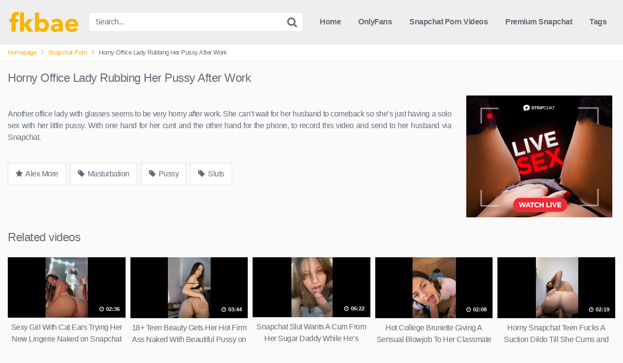

--- FILE ---
content_type: text/html; charset=UTF-8
request_url: https://fkbae.net/1087/horny-office-lady-rubbing-her-pussy-after-work/
body_size: 13478
content:
<!DOCTYPE html>


<html lang="en-US">
<head>
<meta charset="UTF-8">
<meta content='width=device-width, initial-scale=1.0, maximum-scale=1.0, user-scalable=0' name='viewport' />
<link rel="profile" href="https://gmpg.org/xfn/11">
<link rel="icon" href="https://fkbae.net/wp-content/uploads/2021/08/fkbae-favicon.png">

<!-- Meta social networks -->

<!-- Meta Facebook -->
<meta property="fb:app_id" content="966242223397117" />
<meta property="og:url" content="https://fkbae.net/1087/horny-office-lady-rubbing-her-pussy-after-work/" />
<meta property="og:type" content="article" />
<meta property="og:title" content="Horny Office Lady Rubbing Her Pussy After Work" />
<meta property="og:description" content="Another office lady with glasses seems to be very horny after work. She can’t wait for her husband to comeback so she’s just having a solo sex with her little pussy. With one hand for her cunt and the other hand for the phone, to record this video and send to her husband via Snapchat." />
<meta property="og:image" content="https://fkbae.net/wp-content/uploads/2021/10/vlcsnap-2019-06-12-12h40m44s292.jpg" />
<meta property="og:image:width" content="200" />
<meta property="og:image:height" content="200" />

<!-- Meta Twitter -->
<meta name="twitter:card" content="summary">
<!--<meta name="twitter:site" content="@site_username">-->
<meta name="twitter:title" content="Horny Office Lady Rubbing Her Pussy After Work">
<meta name="twitter:description" content="Another office lady with glasses seems to be very horny after work. She can’t wait for her husband to comeback so she’s just having a solo sex with her little pussy. With one hand for her cunt and the other hand for the phone, to record this video and send to her husband via Snapchat.">
<!--<meta name="twitter:creator" content="@creator_username">-->
<meta name="twitter:image" content="https://fkbae.net/wp-content/uploads/2021/10/vlcsnap-2019-06-12-12h40m44s292.jpg">
<!--<meta name="twitter:domain" content="YourDomain.com">-->

<!-- Temp style -->


<style>
	.post-thumbnail {
		aspect-ratio: 16/9;
	}

	.post-thumbnail video,
	.post-thumbnail img {
		object-fit: cover;
	}


		.site-title a {
		font-family: Open Sans;
		font-size: 36px;
	}
	.site-branding .logo img {
		max-width: 150px;
		max-height: 50px;
		margin-top: 0px;
		margin-left: 0px;
	}
	a,
	.site-title a i,
	.thumb-block:hover .rating-bar i,
	.categories-list .thumb-block:hover .entry-header .cat-title:before,
	.required,
	.top-bar i:hover,
	#site-navigation > ul > li:hover > a,
	#site-navigation > ul > li:focus > a,
	#site-navigation > ul > li.current_page_item > a,
	#site-navigation > ul > li.current-menu-item > a,
	#site-navigation ul ul li a:hover,
	#filters .filters-select:after,
	.morelink i,
	.site-branding .header-search input#searchsubmit:hover,
	#filters .filters-select,
	#filters .filters-options span:hover a,
	a.tag-cloud-link:hover,
	.template-actors li a:hover,
	.video-tags a.label:hover,
	a.tag-cloud-link:focus,
	.template-actors li a:focus,
	.video-tags a.label:focus,
	.main-navigation li.my-area i,
	.thumb-block:hover .photos-count i
	.more-videos {
		color: #f8b500;
	}
	button,
	.button,
	input[type="button"],
	input[type="reset"],
	/*input[type="submit"],*/
	.label
	body #filters .label.secondary.active,
	.label.secondary:hover,
	.widget_categories ul li a:hover,
	.comment-reply-link,
	span.post-like a.disabled:hover,
	.sharing-buttons i:hover {
		border-color: #f8b500!important;
		background-color: #f8b500!important;
	}
	.rating-bar-meter,
	.vjs-play-progress,
	.bx-wrapper .bx-controls-direction a {
		background-color: #f8b500!important;
	}
	#video-tabs button.tab-link.active,
	.title-block,
	.widget-title,
	.page-title,
	.page .entry-title,
	.comments-title,
	.comment-reply-title,
	.morelink:hover,
	input[type="text"]:focus,
	input[type="email"]:focus,
	input[type="url"]:focus,
	input[type="password"]:focus,
	input[type="search"]:focus,
	input[type="number"]:focus,
	input[type="tel"]:focus,
	input[type="range"]:focus,
	input[type="date"]:focus,
	input[type="month"]:focus,
	input[type="week"]:focus,
	input[type="time"]:focus,
	input[type="datetime"]:focus,
	input[type="datetime-local"]:focus,
	input[type="color"]:focus,
	textarea:focus,
	.thumb-block:hover .post-thumbnail img,
	.no-thumb:hover,
	a.tag-cloud-link:hover,
	.template-actors li a:hover,
	.video-tags a.label:hover {
		border-color: #f8b500!important;
	}

	.logo-watermark-img {
		max-width: px;
	}

	
	.thumb-block .inner-border::after {
		-webkit-box-shadow: inset 0px 0px 0px 0px #f8b500;
		-moz-box-shadow: inset 0px 0px 0px 0px #f8b500;
		box-shadow: inset 0px 0px 0px 0px #f8b500;
	}
	.thumb-block .inner-border:hover::after {
		-webkit-box-shadow: inset 0px 0px 0px 3px #f8b500;
		-moz-box-shadow: inset 0px 0px 0px 3px #f8b500;
		box-shadow: inset 0px 0px 0px 3px #f8b500;
	}

	/* Small desktops ----------- */
	@media only screen  and (min-width : 64.001em) and (max-width : 84em) {
		#main .thumb-block {
			width: 20%!important;
		}
	}

	/* Desktops and laptops ----------- */
	@media only screen  and (min-width : 84.001em) {
		#main .thumb-block {
			width: 20%!important;
		}
	}

</style>

<!-- Google Analytics -->
<!-- Google tag (gtag.js) -->
<script async src="https://www.googletagmanager.com/gtag/js?id=G-665NYKEXR4" type="2a85ea4e8c8d80b8822badae-text/javascript"></script>
<script type="2a85ea4e8c8d80b8822badae-text/javascript">
  window.dataLayer = window.dataLayer || [];
  function gtag(){dataLayer.push(arguments);}
  gtag('js', new Date());

  gtag('config', 'G-665NYKEXR4');
</script>
<!-- Meta Verification -->
<meta http-equiv="Content-Security-Policy" content="upgrade-insecure-requests" />
<meta name="google-site-verification" content="5MOzods1X8k-15S7R272Ake_OGclQjEJbeGtLGojeCw" />
<meta name='robots' content='index, follow, max-image-preview:large, max-snippet:-1, max-video-preview:-1' />

	<!-- This site is optimized with the Yoast SEO plugin v26.6 - https://yoast.com/wordpress/plugins/seo/ -->
	<title>Horny Office Lady Rubbing Her Pussy After Work &#8211; FKBAE</title>
	<meta name="description" content="Watch Free Leaked Video Horny Office Lady Rubbing Her Pussy After Work On FKBAE.net" />
	<link rel="canonical" href="https://fkbae.net/1087/horny-office-lady-rubbing-her-pussy-after-work/" />
	<meta property="og:locale" content="en_US" />
	<meta property="og:type" content="article" />
	<meta property="og:title" content="Horny Office Lady Rubbing Her Pussy After Work &#8211; FKBAE" />
	<meta property="og:description" content="Watch Free Leaked Video Horny Office Lady Rubbing Her Pussy After Work On FKBAE.net" />
	<meta property="og:url" content="https://fkbae.net/1087/horny-office-lady-rubbing-her-pussy-after-work/" />
	<meta property="og:site_name" content="FKBAE" />
	<meta property="article:published_time" content="2021-10-05T15:53:16+00:00" />
	<meta property="article:modified_time" content="2023-03-21T15:36:07+00:00" />
	<meta property="og:image" content="https://fkbae.net/wp-content/uploads/2021/10/vlcsnap-2019-06-12-12h40m44s292.jpg" />
	<meta property="og:image:width" content="700" />
	<meta property="og:image:height" content="355" />
	<meta property="og:image:type" content="image/jpeg" />
	<meta name="author" content="admin" />
	<meta name="twitter:card" content="summary_large_image" />
	<script type="application/ld+json" class="yoast-schema-graph">{"@context":"https://schema.org","@graph":[{"@type":"WebPage","@id":"https://fkbae.net/1087/horny-office-lady-rubbing-her-pussy-after-work/","url":"https://fkbae.net/1087/horny-office-lady-rubbing-her-pussy-after-work/","name":"Horny Office Lady Rubbing Her Pussy After Work &#8211; FKBAE","isPartOf":{"@id":"https://fkbae.net/#website"},"primaryImageOfPage":{"@id":"https://fkbae.net/1087/horny-office-lady-rubbing-her-pussy-after-work/#primaryimage"},"image":{"@id":"https://fkbae.net/1087/horny-office-lady-rubbing-her-pussy-after-work/#primaryimage"},"thumbnailUrl":"https://fkbae.net/wp-content/uploads/2021/10/vlcsnap-2019-06-12-12h40m44s292.jpg","datePublished":"2021-10-05T15:53:16+00:00","dateModified":"2023-03-21T15:36:07+00:00","author":{"@id":"https://fkbae.net/#/schema/person/b7a18bb42aa5b21742b3e481a8892e57"},"description":"Watch Free Leaked Video Horny Office Lady Rubbing Her Pussy After Work On FKBAE.net","breadcrumb":{"@id":"https://fkbae.net/1087/horny-office-lady-rubbing-her-pussy-after-work/#breadcrumb"},"inLanguage":"en-US","potentialAction":[{"@type":"ReadAction","target":["https://fkbae.net/1087/horny-office-lady-rubbing-her-pussy-after-work/"]}]},{"@type":"ImageObject","inLanguage":"en-US","@id":"https://fkbae.net/1087/horny-office-lady-rubbing-her-pussy-after-work/#primaryimage","url":"https://fkbae.net/wp-content/uploads/2021/10/vlcsnap-2019-06-12-12h40m44s292.jpg","contentUrl":"https://fkbae.net/wp-content/uploads/2021/10/vlcsnap-2019-06-12-12h40m44s292.jpg","width":700,"height":355},{"@type":"BreadcrumbList","@id":"https://fkbae.net/1087/horny-office-lady-rubbing-her-pussy-after-work/#breadcrumb","itemListElement":[{"@type":"ListItem","position":1,"name":"Home","item":"https://fkbae.net/"},{"@type":"ListItem","position":2,"name":"Horny Office Lady Rubbing Her Pussy After Work"}]},{"@type":"WebSite","@id":"https://fkbae.net/#website","url":"https://fkbae.net/","name":"FKBAE","description":"Snapchat Porn Videos","potentialAction":[{"@type":"SearchAction","target":{"@type":"EntryPoint","urlTemplate":"https://fkbae.net/?s={search_term_string}"},"query-input":{"@type":"PropertyValueSpecification","valueRequired":true,"valueName":"search_term_string"}}],"inLanguage":"en-US"},{"@type":"Person","@id":"https://fkbae.net/#/schema/person/b7a18bb42aa5b21742b3e481a8892e57","name":"admin","image":{"@type":"ImageObject","inLanguage":"en-US","@id":"https://fkbae.net/#/schema/person/image/","url":"https://secure.gravatar.com/avatar/18adea11d05dbd5dc0dc9e0f2bec4affd77db775eee779ede6c212314c2f6679?s=96&d=mm&r=g","contentUrl":"https://secure.gravatar.com/avatar/18adea11d05dbd5dc0dc9e0f2bec4affd77db775eee779ede6c212314c2f6679?s=96&d=mm&r=g","caption":"admin"},"sameAs":["https://fkbae.net"]}]}</script>
	<!-- / Yoast SEO plugin. -->


<link rel='dns-prefetch' href='//vjs.zencdn.net' />
<link rel='dns-prefetch' href='//unpkg.com' />
<link rel="alternate" type="application/rss+xml" title="FKBAE &raquo; Feed" href="https://fkbae.net/feed/" />
<link rel="alternate" type="application/rss+xml" title="FKBAE &raquo; Comments Feed" href="https://fkbae.net/comments/feed/" />
<link rel="alternate" type="application/rss+xml" title="FKBAE &raquo; Horny Office Lady Rubbing Her Pussy After Work Comments Feed" href="https://fkbae.net/1087/horny-office-lady-rubbing-her-pussy-after-work/feed/" />
<link rel="alternate" title="oEmbed (JSON)" type="application/json+oembed" href="https://fkbae.net/wp-json/oembed/1.0/embed?url=https%3A%2F%2Ffkbae.net%2F1087%2Fhorny-office-lady-rubbing-her-pussy-after-work%2F" />
<link rel="alternate" title="oEmbed (XML)" type="text/xml+oembed" href="https://fkbae.net/wp-json/oembed/1.0/embed?url=https%3A%2F%2Ffkbae.net%2F1087%2Fhorny-office-lady-rubbing-her-pussy-after-work%2F&#038;format=xml" />
<style id='wp-img-auto-sizes-contain-inline-css' type='text/css'>
img:is([sizes=auto i],[sizes^="auto," i]){contain-intrinsic-size:3000px 1500px}
/*# sourceURL=wp-img-auto-sizes-contain-inline-css */
</style>
<style id='wp-emoji-styles-inline-css' type='text/css'>

	img.wp-smiley, img.emoji {
		display: inline !important;
		border: none !important;
		box-shadow: none !important;
		height: 1em !important;
		width: 1em !important;
		margin: 0 0.07em !important;
		vertical-align: -0.1em !important;
		background: none !important;
		padding: 0 !important;
	}
/*# sourceURL=wp-emoji-styles-inline-css */
</style>
<style id='wp-block-library-inline-css' type='text/css'>
:root{--wp-block-synced-color:#7a00df;--wp-block-synced-color--rgb:122,0,223;--wp-bound-block-color:var(--wp-block-synced-color);--wp-editor-canvas-background:#ddd;--wp-admin-theme-color:#007cba;--wp-admin-theme-color--rgb:0,124,186;--wp-admin-theme-color-darker-10:#006ba1;--wp-admin-theme-color-darker-10--rgb:0,107,160.5;--wp-admin-theme-color-darker-20:#005a87;--wp-admin-theme-color-darker-20--rgb:0,90,135;--wp-admin-border-width-focus:2px}@media (min-resolution:192dpi){:root{--wp-admin-border-width-focus:1.5px}}.wp-element-button{cursor:pointer}:root .has-very-light-gray-background-color{background-color:#eee}:root .has-very-dark-gray-background-color{background-color:#313131}:root .has-very-light-gray-color{color:#eee}:root .has-very-dark-gray-color{color:#313131}:root .has-vivid-green-cyan-to-vivid-cyan-blue-gradient-background{background:linear-gradient(135deg,#00d084,#0693e3)}:root .has-purple-crush-gradient-background{background:linear-gradient(135deg,#34e2e4,#4721fb 50%,#ab1dfe)}:root .has-hazy-dawn-gradient-background{background:linear-gradient(135deg,#faaca8,#dad0ec)}:root .has-subdued-olive-gradient-background{background:linear-gradient(135deg,#fafae1,#67a671)}:root .has-atomic-cream-gradient-background{background:linear-gradient(135deg,#fdd79a,#004a59)}:root .has-nightshade-gradient-background{background:linear-gradient(135deg,#330968,#31cdcf)}:root .has-midnight-gradient-background{background:linear-gradient(135deg,#020381,#2874fc)}:root{--wp--preset--font-size--normal:16px;--wp--preset--font-size--huge:42px}.has-regular-font-size{font-size:1em}.has-larger-font-size{font-size:2.625em}.has-normal-font-size{font-size:var(--wp--preset--font-size--normal)}.has-huge-font-size{font-size:var(--wp--preset--font-size--huge)}.has-text-align-center{text-align:center}.has-text-align-left{text-align:left}.has-text-align-right{text-align:right}.has-fit-text{white-space:nowrap!important}#end-resizable-editor-section{display:none}.aligncenter{clear:both}.items-justified-left{justify-content:flex-start}.items-justified-center{justify-content:center}.items-justified-right{justify-content:flex-end}.items-justified-space-between{justify-content:space-between}.screen-reader-text{border:0;clip-path:inset(50%);height:1px;margin:-1px;overflow:hidden;padding:0;position:absolute;width:1px;word-wrap:normal!important}.screen-reader-text:focus{background-color:#ddd;clip-path:none;color:#444;display:block;font-size:1em;height:auto;left:5px;line-height:normal;padding:15px 23px 14px;text-decoration:none;top:5px;width:auto;z-index:100000}html :where(.has-border-color){border-style:solid}html :where([style*=border-top-color]){border-top-style:solid}html :where([style*=border-right-color]){border-right-style:solid}html :where([style*=border-bottom-color]){border-bottom-style:solid}html :where([style*=border-left-color]){border-left-style:solid}html :where([style*=border-width]){border-style:solid}html :where([style*=border-top-width]){border-top-style:solid}html :where([style*=border-right-width]){border-right-style:solid}html :where([style*=border-bottom-width]){border-bottom-style:solid}html :where([style*=border-left-width]){border-left-style:solid}html :where(img[class*=wp-image-]){height:auto;max-width:100%}:where(figure){margin:0 0 1em}html :where(.is-position-sticky){--wp-admin--admin-bar--position-offset:var(--wp-admin--admin-bar--height,0px)}@media screen and (max-width:600px){html :where(.is-position-sticky){--wp-admin--admin-bar--position-offset:0px}}

/*# sourceURL=wp-block-library-inline-css */
</style><style id='global-styles-inline-css' type='text/css'>
:root{--wp--preset--aspect-ratio--square: 1;--wp--preset--aspect-ratio--4-3: 4/3;--wp--preset--aspect-ratio--3-4: 3/4;--wp--preset--aspect-ratio--3-2: 3/2;--wp--preset--aspect-ratio--2-3: 2/3;--wp--preset--aspect-ratio--16-9: 16/9;--wp--preset--aspect-ratio--9-16: 9/16;--wp--preset--color--black: #000000;--wp--preset--color--cyan-bluish-gray: #abb8c3;--wp--preset--color--white: #ffffff;--wp--preset--color--pale-pink: #f78da7;--wp--preset--color--vivid-red: #cf2e2e;--wp--preset--color--luminous-vivid-orange: #ff6900;--wp--preset--color--luminous-vivid-amber: #fcb900;--wp--preset--color--light-green-cyan: #7bdcb5;--wp--preset--color--vivid-green-cyan: #00d084;--wp--preset--color--pale-cyan-blue: #8ed1fc;--wp--preset--color--vivid-cyan-blue: #0693e3;--wp--preset--color--vivid-purple: #9b51e0;--wp--preset--gradient--vivid-cyan-blue-to-vivid-purple: linear-gradient(135deg,rgb(6,147,227) 0%,rgb(155,81,224) 100%);--wp--preset--gradient--light-green-cyan-to-vivid-green-cyan: linear-gradient(135deg,rgb(122,220,180) 0%,rgb(0,208,130) 100%);--wp--preset--gradient--luminous-vivid-amber-to-luminous-vivid-orange: linear-gradient(135deg,rgb(252,185,0) 0%,rgb(255,105,0) 100%);--wp--preset--gradient--luminous-vivid-orange-to-vivid-red: linear-gradient(135deg,rgb(255,105,0) 0%,rgb(207,46,46) 100%);--wp--preset--gradient--very-light-gray-to-cyan-bluish-gray: linear-gradient(135deg,rgb(238,238,238) 0%,rgb(169,184,195) 100%);--wp--preset--gradient--cool-to-warm-spectrum: linear-gradient(135deg,rgb(74,234,220) 0%,rgb(151,120,209) 20%,rgb(207,42,186) 40%,rgb(238,44,130) 60%,rgb(251,105,98) 80%,rgb(254,248,76) 100%);--wp--preset--gradient--blush-light-purple: linear-gradient(135deg,rgb(255,206,236) 0%,rgb(152,150,240) 100%);--wp--preset--gradient--blush-bordeaux: linear-gradient(135deg,rgb(254,205,165) 0%,rgb(254,45,45) 50%,rgb(107,0,62) 100%);--wp--preset--gradient--luminous-dusk: linear-gradient(135deg,rgb(255,203,112) 0%,rgb(199,81,192) 50%,rgb(65,88,208) 100%);--wp--preset--gradient--pale-ocean: linear-gradient(135deg,rgb(255,245,203) 0%,rgb(182,227,212) 50%,rgb(51,167,181) 100%);--wp--preset--gradient--electric-grass: linear-gradient(135deg,rgb(202,248,128) 0%,rgb(113,206,126) 100%);--wp--preset--gradient--midnight: linear-gradient(135deg,rgb(2,3,129) 0%,rgb(40,116,252) 100%);--wp--preset--font-size--small: 13px;--wp--preset--font-size--medium: 20px;--wp--preset--font-size--large: 36px;--wp--preset--font-size--x-large: 42px;--wp--preset--spacing--20: 0.44rem;--wp--preset--spacing--30: 0.67rem;--wp--preset--spacing--40: 1rem;--wp--preset--spacing--50: 1.5rem;--wp--preset--spacing--60: 2.25rem;--wp--preset--spacing--70: 3.38rem;--wp--preset--spacing--80: 5.06rem;--wp--preset--shadow--natural: 6px 6px 9px rgba(0, 0, 0, 0.2);--wp--preset--shadow--deep: 12px 12px 50px rgba(0, 0, 0, 0.4);--wp--preset--shadow--sharp: 6px 6px 0px rgba(0, 0, 0, 0.2);--wp--preset--shadow--outlined: 6px 6px 0px -3px rgb(255, 255, 255), 6px 6px rgb(0, 0, 0);--wp--preset--shadow--crisp: 6px 6px 0px rgb(0, 0, 0);}:where(.is-layout-flex){gap: 0.5em;}:where(.is-layout-grid){gap: 0.5em;}body .is-layout-flex{display: flex;}.is-layout-flex{flex-wrap: wrap;align-items: center;}.is-layout-flex > :is(*, div){margin: 0;}body .is-layout-grid{display: grid;}.is-layout-grid > :is(*, div){margin: 0;}:where(.wp-block-columns.is-layout-flex){gap: 2em;}:where(.wp-block-columns.is-layout-grid){gap: 2em;}:where(.wp-block-post-template.is-layout-flex){gap: 1.25em;}:where(.wp-block-post-template.is-layout-grid){gap: 1.25em;}.has-black-color{color: var(--wp--preset--color--black) !important;}.has-cyan-bluish-gray-color{color: var(--wp--preset--color--cyan-bluish-gray) !important;}.has-white-color{color: var(--wp--preset--color--white) !important;}.has-pale-pink-color{color: var(--wp--preset--color--pale-pink) !important;}.has-vivid-red-color{color: var(--wp--preset--color--vivid-red) !important;}.has-luminous-vivid-orange-color{color: var(--wp--preset--color--luminous-vivid-orange) !important;}.has-luminous-vivid-amber-color{color: var(--wp--preset--color--luminous-vivid-amber) !important;}.has-light-green-cyan-color{color: var(--wp--preset--color--light-green-cyan) !important;}.has-vivid-green-cyan-color{color: var(--wp--preset--color--vivid-green-cyan) !important;}.has-pale-cyan-blue-color{color: var(--wp--preset--color--pale-cyan-blue) !important;}.has-vivid-cyan-blue-color{color: var(--wp--preset--color--vivid-cyan-blue) !important;}.has-vivid-purple-color{color: var(--wp--preset--color--vivid-purple) !important;}.has-black-background-color{background-color: var(--wp--preset--color--black) !important;}.has-cyan-bluish-gray-background-color{background-color: var(--wp--preset--color--cyan-bluish-gray) !important;}.has-white-background-color{background-color: var(--wp--preset--color--white) !important;}.has-pale-pink-background-color{background-color: var(--wp--preset--color--pale-pink) !important;}.has-vivid-red-background-color{background-color: var(--wp--preset--color--vivid-red) !important;}.has-luminous-vivid-orange-background-color{background-color: var(--wp--preset--color--luminous-vivid-orange) !important;}.has-luminous-vivid-amber-background-color{background-color: var(--wp--preset--color--luminous-vivid-amber) !important;}.has-light-green-cyan-background-color{background-color: var(--wp--preset--color--light-green-cyan) !important;}.has-vivid-green-cyan-background-color{background-color: var(--wp--preset--color--vivid-green-cyan) !important;}.has-pale-cyan-blue-background-color{background-color: var(--wp--preset--color--pale-cyan-blue) !important;}.has-vivid-cyan-blue-background-color{background-color: var(--wp--preset--color--vivid-cyan-blue) !important;}.has-vivid-purple-background-color{background-color: var(--wp--preset--color--vivid-purple) !important;}.has-black-border-color{border-color: var(--wp--preset--color--black) !important;}.has-cyan-bluish-gray-border-color{border-color: var(--wp--preset--color--cyan-bluish-gray) !important;}.has-white-border-color{border-color: var(--wp--preset--color--white) !important;}.has-pale-pink-border-color{border-color: var(--wp--preset--color--pale-pink) !important;}.has-vivid-red-border-color{border-color: var(--wp--preset--color--vivid-red) !important;}.has-luminous-vivid-orange-border-color{border-color: var(--wp--preset--color--luminous-vivid-orange) !important;}.has-luminous-vivid-amber-border-color{border-color: var(--wp--preset--color--luminous-vivid-amber) !important;}.has-light-green-cyan-border-color{border-color: var(--wp--preset--color--light-green-cyan) !important;}.has-vivid-green-cyan-border-color{border-color: var(--wp--preset--color--vivid-green-cyan) !important;}.has-pale-cyan-blue-border-color{border-color: var(--wp--preset--color--pale-cyan-blue) !important;}.has-vivid-cyan-blue-border-color{border-color: var(--wp--preset--color--vivid-cyan-blue) !important;}.has-vivid-purple-border-color{border-color: var(--wp--preset--color--vivid-purple) !important;}.has-vivid-cyan-blue-to-vivid-purple-gradient-background{background: var(--wp--preset--gradient--vivid-cyan-blue-to-vivid-purple) !important;}.has-light-green-cyan-to-vivid-green-cyan-gradient-background{background: var(--wp--preset--gradient--light-green-cyan-to-vivid-green-cyan) !important;}.has-luminous-vivid-amber-to-luminous-vivid-orange-gradient-background{background: var(--wp--preset--gradient--luminous-vivid-amber-to-luminous-vivid-orange) !important;}.has-luminous-vivid-orange-to-vivid-red-gradient-background{background: var(--wp--preset--gradient--luminous-vivid-orange-to-vivid-red) !important;}.has-very-light-gray-to-cyan-bluish-gray-gradient-background{background: var(--wp--preset--gradient--very-light-gray-to-cyan-bluish-gray) !important;}.has-cool-to-warm-spectrum-gradient-background{background: var(--wp--preset--gradient--cool-to-warm-spectrum) !important;}.has-blush-light-purple-gradient-background{background: var(--wp--preset--gradient--blush-light-purple) !important;}.has-blush-bordeaux-gradient-background{background: var(--wp--preset--gradient--blush-bordeaux) !important;}.has-luminous-dusk-gradient-background{background: var(--wp--preset--gradient--luminous-dusk) !important;}.has-pale-ocean-gradient-background{background: var(--wp--preset--gradient--pale-ocean) !important;}.has-electric-grass-gradient-background{background: var(--wp--preset--gradient--electric-grass) !important;}.has-midnight-gradient-background{background: var(--wp--preset--gradient--midnight) !important;}.has-small-font-size{font-size: var(--wp--preset--font-size--small) !important;}.has-medium-font-size{font-size: var(--wp--preset--font-size--medium) !important;}.has-large-font-size{font-size: var(--wp--preset--font-size--large) !important;}.has-x-large-font-size{font-size: var(--wp--preset--font-size--x-large) !important;}
/*# sourceURL=global-styles-inline-css */
</style>

<style id='classic-theme-styles-inline-css' type='text/css'>
/*! This file is auto-generated */
.wp-block-button__link{color:#fff;background-color:#32373c;border-radius:9999px;box-shadow:none;text-decoration:none;padding:calc(.667em + 2px) calc(1.333em + 2px);font-size:1.125em}.wp-block-file__button{background:#32373c;color:#fff;text-decoration:none}
/*# sourceURL=/wp-includes/css/classic-themes.min.css */
</style>
<link rel='stylesheet' id='wpst-font-awesome-css' href='https://fkbae.net/wp-content/themes/kingtube/assets/stylesheets/font-awesome/css/font-awesome.min.css?ver=4.7.0' type='text/css' media='all' />
<link rel='stylesheet' id='wpst-videojs-style-css' href='//vjs.zencdn.net/7.8.4/video-js.css?ver=7.8.4' type='text/css' media='all' />
<link rel='stylesheet' id='wpst-style-css' href='https://fkbae.net/wp-content/themes/kingtube/style.css?ver=1.8.0.1767642895' type='text/css' media='all' />
<script type="2a85ea4e8c8d80b8822badae-text/javascript" src="https://fkbae.net/wp-includes/js/jquery/jquery.min.js?ver=3.7.1" id="jquery-core-js"></script>
<script type="2a85ea4e8c8d80b8822badae-text/javascript" src="https://fkbae.net/wp-includes/js/jquery/jquery-migrate.min.js?ver=3.4.1" id="jquery-migrate-js"></script>
<link rel="https://api.w.org/" href="https://fkbae.net/wp-json/" /><link rel="alternate" title="JSON" type="application/json" href="https://fkbae.net/wp-json/wp/v2/posts/1087" /><link rel="EditURI" type="application/rsd+xml" title="RSD" href="https://fkbae.net/xmlrpc.php?rsd" />
<meta name="generator" content="WordPress 6.9" />
<link rel='shortlink' href='https://fkbae.net/?p=1087' />
<link rel="pingback" href="https://fkbae.net/xmlrpc.php"></head>

<body
class="wp-singular post-template-default single single-post postid-1087 single-format-standard wp-theme-kingtube">
<div id="page">
	<a class="skip-link screen-reader-text" href="#content">Skip to content</a>

	<header id="masthead" class="site-header" role="banner">

		<div class="site-branding row">
			<div class="logo">
									<a href="https://fkbae.net/" rel="home" title="FKBAE"><img src="https://fkbae.net/wp-content/uploads/2021/08/fkbae_logo.png" alt="FKBAE"></a>
							</div>
							<div class="header-search small-search">
	<form method="get" id="searchform" action="https://fkbae.net/">
					<input class="input-group-field" value="Search..." name="s" id="s" onfocus="if (!window.__cfRLUnblockHandlers) return false; if (this.value == 'Search...') {this.value = '';}" onblur="if (!window.__cfRLUnblockHandlers) return false; if (this.value == '') {this.value = 'Search...';}" type="text" data-cf-modified-2a85ea4e8c8d80b8822badae-="" />
		
		<input class="fa-input" type="submit" id="searchsubmit" value="&#xf002;" />
	</form>
</div>
						<div class="clear"></div>

			<nav id="site-navigation" class="main-navigation" role="navigation">
				<div id="head-mobile"></div>
				<div class="button-nav"></div>
				<ul id="menu-main-menu" class="menu"><li id="menu-item-37" class="home-icon menu-item menu-item-type-custom menu-item-object-custom menu-item-home menu-item-37"><a href="https://fkbae.net">Home</a></li>
<li id="menu-item-137879" class="menu-item menu-item-type-taxonomy menu-item-object-category menu-item-137879"><a href="https://fkbae.net/category/onlyfans/">OnlyFans</a></li>
<li id="menu-item-83" class="menu-item menu-item-type-custom menu-item-object-custom menu-item-83"><a href="https://fkbae.net/category/snapchat-porn/?filter=random">Snapchat Porn Videos</a></li>
<li id="menu-item-3268" class="menu-item menu-item-type-custom menu-item-object-custom menu-item-3268"><a href="https://fkbae.net/category/premium-snapchat/?filter=random">Premium Snapchat</a></li>
<li id="menu-item-39" class="tag-icon menu-item menu-item-type-post_type menu-item-object-page menu-item-39"><a href="https://fkbae.net/tags/">Tags</a></li>
</ul>			</nav><!-- #site-navigation -->
			<div class="clear"></div>

		</div><!-- .site-branding -->

		<div class="clear"></div>

	</header><!-- #masthead -->

	<div class="breadcrumbs-area"><div class="row"><ul id="breadcrumbs" class="breadcrumbs"><li class="item-home"><a class="bread-link bread-home" href="https://fkbae.net" title="Homepage">Homepage</a></li><li class="separator separator-home"> <i class="fa fa-chevron-right"></i> </li><li class="item-cat"><a href="https://fkbae.net/category/snapchat-porn/">Snapchat Porn</a></li><li class="separator"> <i class="fa fa-chevron-right"></i> </li><li class="item-current item-1087"><strong class="bread-current bread-1087" title="Horny Office Lady Rubbing Her Pussy After Work">Horny Office Lady Rubbing Her Pussy After Work</strong></li></ul></div></div>
	<div id="content" class="site-content row">

		
<div id="primary" class="content-area">
	<main id="main" class="site-main" role="main">

	
<article id="post-1087" class="post-1087 post type-post status-publish format-standard has-post-thumbnail hentry category-snapchat-porn tag-masturbation tag-pussy tag-sluts actors-alex-more" itemprop="video" itemscope itemtype="https://schema.org/VideoObject">

	<header class="entry-header">
		<h1>Horny Office Lady Rubbing Her Pussy After Work</h1>	</header><!-- .entry-header -->

	<div class="entry-content">
		
<div class="video-player-area
	with-sidebar-ads">

	<meta itemprop="author" content="admin" />
	<meta itemprop="name" content="Horny Office Lady Rubbing Her Pussy After Work" />
			<meta itemprop="description" content="Another office lady with glasses seems to be very horny after work. She can’t wait for her husband to comeback so she’s just having a solo sex with her little pussy. With one hand for her cunt and the other hand for the phone, to record this video and send to her husband via Snapchat." />
		<meta itemprop="duration" content="P0DT0H1M8S" />
	<meta itemprop="thumbnailUrl" content="https://fkbae.net/wp-content/uploads/2021/10/vlcsnap-2019-06-12-12h40m44s292.jpg" />
			<meta itemprop="contentURL" content="https://fkbae.net/wp-content/uploads/2021/10/SnapchatSexHornyCutieRubbingHerPussyafterWork345grf.mp4" />
		<meta itemprop="uploadDate" content="2021-10-05T18:53:16+03:00" />

	
	<div class="video-player">


					<div class="responsive-player">
				<video id="wpst-video" class="video-js vjs-big-play-centered" controls preload="auto" width="640" height="264" poster="https://fkbae.net/wp-content/uploads/2021/10/vlcsnap-2019-06-12-12h40m44s292-640x355.jpg"><source src="https://fkbae.net/wp-content/uploads/2021/10/SnapchatSexHornyCutieRubbingHerPussyafterWork345grf.mp4" type="video/mp4"></video>			</div>
		
		<!-- Inside video player advertising -->
							
	</div>
	
	
	<!-- Video infos -->
	<div class="video-infos">
		<div class="video-infos-left">
											</div>

		<div class="video-infos-right">
								</div>
	</div>
	<div class="clear"></div>
	<!-- Description -->
			<div class="video-description">
							<div class="desc
				">
				<p>Another office lady with glasses seems to be very horny after work. She can’t wait for her husband to comeback so she’s just having a solo sex with her little pussy. With one hand for her cunt and the other hand for the phone, to record this video and send to her husband via Snapchat.</p>
				</div>
					</div>
		<!-- Video tags -->
			<div class="video-tags">
			<div class="tags-list"><a href="https://fkbae.net/actor/alex-more/" class="label" title="Alex More"><i class="fa fa-star"></i> Alex More</a><a href="https://fkbae.net/tag/masturbation/" class="label" title="Masturbation"><i class="fa fa-tag"></i> Masturbation</a><a href="https://fkbae.net/tag/pussy/" class="label" title="Pussy"><i class="fa fa-tag"></i> Pussy</a><a href="https://fkbae.net/tag/sluts/" class="label" title="Sluts"><i class="fa fa-tag"></i> Sluts</a></div>		</div>
	
	<!-- Under video advertising -->
		<!-- Under video mobile advertising -->
			<div class="under-player-ad-mobile">
			<center><iframe width="300" height="250" frameborder="0" scrolling="no" src="//tsyndicate.com/iframes2/d63374d607ef4e93804d4e2412185dc0.html?"></iframe></center>		</div>
	</div>
		<div class="sidebar-ads">
	<center><iframe width="300" height="250" frameborder="0" scrolling="no" src="//tsyndicate.com/iframes2/2966518cdae8431fabbf6e6e4eafa877.html?"></iframe></center>		</div>	</div><!-- .entry-content -->

	<div class="under-video-block videos-list">    
				<h2>Related videos</h2>
		
<article data-video-id="video_1" data-main-thumb="https://fkbae.net/wp-content/uploads/2022/10/vlcsnap-2021-08-14-21h28m03s713-324x577-1.jpg" class="thumb-block video-preview-item post-67885 post type-post status-publish format-standard has-post-thumbnail hentry category-snapchat-porn tag-ass tag-babe tag-naked tag-pussy tag-sexy actors-kate-kuray" data-post-id="67885">
	<a href="https://fkbae.net/67885/sexy-girl-with-cat-ears-trying-her-new-lingerie-naked-on-snapchat/" title="Sexy Girl With Cat Ears Trying Her New Lingerie Naked on Snapchat">
		<div class="post-thumbnail inner-border">
							<div class="video-overlay"></div>
				<div class="post-thumbnail-container"><img class="video-main-thumb" width="300" height="168.75" src="https://fkbae.net/wp-content/uploads/2022/10/vlcsnap-2021-08-14-21h28m03s713-324x577-1.jpg" alt="Sexy Girl With Cat Ears Trying Her New Lingerie Naked on Snapchat"></div>			
						<span class="duration"><i class="fa fa-clock-o"></i> 02:36</span>		</div>
		<header class="entry-header">
			<span>Sexy Girl With Cat Ears Trying Her New Lingerie Naked on Snapchat</span>
		</header>
	</a>
</article>

<article data-video-id="video_2" data-main-thumb="https://fkbae.net/wp-content/uploads/2022/10/vlcsnap-2021-08-14-21h23m33s866-324x577-1.jpg" class="thumb-block video-preview-item post-67882 post type-post status-publish format-standard has-post-thumbnail hentry category-snapchat-porn tag-ass tag-babe tag-nudes tag-pussy tag-teen actors-kate-kuray" data-post-id="67882">
	<a href="https://fkbae.net/67882/18-teen-beauty-gets-her-hot-firm-ass-naked-with-beautiful-pussy-on-snapchat/" title="18+ Teen Beauty Gets Her Hot Firm Ass Naked With Beautiful Pussy on Snapchat">
		<div class="post-thumbnail inner-border">
							<div class="video-overlay"></div>
				<div class="post-thumbnail-container"><img class="video-main-thumb" width="300" height="168.75" src="https://fkbae.net/wp-content/uploads/2022/10/vlcsnap-2021-08-14-21h23m33s866-324x577-1.jpg" alt="18+ Teen Beauty Gets Her Hot Firm Ass Naked With Beautiful Pussy on Snapchat"></div>			
						<span class="duration"><i class="fa fa-clock-o"></i> 03:44</span>		</div>
		<header class="entry-header">
			<span>18+ Teen Beauty Gets Her Hot Firm Ass Naked With Beautiful Pussy on Snapchat</span>
		</header>
	</a>
</article>

<article data-video-id="video_3" data-main-thumb="https://fkbae.net/wp-content/uploads/2022/10/vlcsnap-2021-08-14-21h27m35s107-324x577-1.jpg" class="thumb-block video-preview-item post-67879 post type-post status-publish format-standard has-post-thumbnail hentry category-snapchat-porn tag-blowjob tag-sluts actors-anna-b" data-post-id="67879">
	<a href="https://fkbae.net/67879/snapchat-slut-wants-a-cum-from-her-sugar-daddy-while-hes-driving/" title="Snapchat Slut Wants A Cum From Her Sugar Daddy While He’s Driving">
		<div class="post-thumbnail inner-border">
							<div class="video-overlay"></div>
				<div class="post-thumbnail-container"><img class="video-main-thumb" width="300" height="168.75" src="https://fkbae.net/wp-content/uploads/2022/10/vlcsnap-2021-08-14-21h27m35s107-324x577-1.jpg" alt="Snapchat Slut Wants A Cum From Her Sugar Daddy While He’s Driving"></div>			
						<span class="duration"><i class="fa fa-clock-o"></i> 06:22</span>		</div>
		<header class="entry-header">
			<span>Snapchat Slut Wants A Cum From Her Sugar Daddy While He’s Driving</span>
		</header>
	</a>
</article>

<article data-video-id="video_4" data-main-thumb="https://fkbae.net/wp-content/uploads/2022/10/vlcsnap-2021-08-12-19h22m49s077-324x577-1.jpg" class="thumb-block video-preview-item post-67876 post type-post status-publish format-standard has-post-thumbnail hentry category-snapchat-porn tag-blowjob tag-brunette tag-college tag-hot tag-pov actors-alexia-rae" data-post-id="67876">
	<a href="https://fkbae.net/67876/hot-college-brunette-giving-a-sensual-blowjob-to-her-classmate-on-snapchat/" title="Hot College Brunette Giving A Sensual Blowjob To Her Classmate on Snapchat">
		<div class="post-thumbnail inner-border">
							<div class="video-overlay"></div>
				<div class="post-thumbnail-container"><img class="video-main-thumb" width="300" height="168.75" src="https://fkbae.net/wp-content/uploads/2022/10/vlcsnap-2021-08-12-19h22m49s077-324x577-1.jpg" alt="Hot College Brunette Giving A Sensual Blowjob To Her Classmate on Snapchat"></div>			
						<span class="duration"><i class="fa fa-clock-o"></i> 02:08</span>		</div>
		<header class="entry-header">
			<span>Hot College Brunette Giving A Sensual Blowjob To Her Classmate on Snapchat</span>
		</header>
	</a>
</article>

<article data-video-id="video_5" data-main-thumb="https://fkbae.net/wp-content/uploads/2022/10/vlcsnap-2021-08-12-19h23m03s637-324x577-1.jpg" class="thumb-block video-preview-item post-67873 post type-post status-publish format-standard has-post-thumbnail hentry category-snapchat-porn tag-dildo tag-squirting tag-teen actors-jadeteen" data-post-id="67873">
	<a href="https://fkbae.net/67873/horny-snapchat-teen-fucks-a-suction-dildo-till-she-cums-and-squirts-all-over-the-floor/" title="Horny Snapchat Teen Fucks A Suction Dildo Till She Cums and Squirts All Over The Floor">
		<div class="post-thumbnail inner-border">
							<div class="video-overlay"></div>
				<div class="post-thumbnail-container"><img class="video-main-thumb" width="300" height="168.75" src="https://fkbae.net/wp-content/uploads/2022/10/vlcsnap-2021-08-12-19h23m03s637-324x577-1.jpg" alt="Horny Snapchat Teen Fucks A Suction Dildo Till She Cums and Squirts All Over The Floor"></div>			
						<span class="duration"><i class="fa fa-clock-o"></i> 02:19</span>		</div>
		<header class="entry-header">
			<span>Horny Snapchat Teen Fucks A Suction Dildo Till She Cums and Squirts All Over The Floor</span>
		</header>
	</a>
</article>

<article data-video-id="video_6" data-main-thumb="https://fkbae.net/wp-content/uploads/2022/09/vlcsnap-2021-08-12-19h23m28s767-324x577-1.jpg" class="thumb-block video-preview-item post-67869 post type-post status-publish format-standard has-post-thumbnail hentry category-snapchat-porn tag-girlfriend tag-masturbation tag-pussy actors-karlimergenthaler" data-post-id="67869">
	<a href="https://fkbae.net/67869/filmed-slutty-girlfriend-rubbing-her-own-tiny-tight-pussy-for-pleasure-on-snapchat/" title="Filmed Slutty Girlfriend Rubbing Her Own Tiny Tight Pussy For Pleasure on Snapchat">
		<div class="post-thumbnail inner-border">
							<div class="video-overlay"></div>
				<div class="post-thumbnail-container"><img class="video-main-thumb" width="300" height="168.75" src="https://fkbae.net/wp-content/uploads/2022/09/vlcsnap-2021-08-12-19h23m28s767-324x577-1.jpg" alt="Filmed Slutty Girlfriend Rubbing Her Own Tiny Tight Pussy For Pleasure on Snapchat"></div>			
						<span class="duration"><i class="fa fa-clock-o"></i> 03:53</span>		</div>
		<header class="entry-header">
			<span>Filmed Slutty Girlfriend Rubbing Her Own Tiny Tight Pussy For Pleasure on Snapchat</span>
		</header>
	</a>
</article>

<article data-video-id="video_7" data-main-thumb="https://fkbae.net/wp-content/uploads/2022/09/vlcsnap-2021-08-10-19h05m06s936-324x577-1.jpg" class="thumb-block video-preview-item post-67866 post type-post status-publish format-standard has-post-thumbnail hentry category-snapchat-porn tag-cute tag-leaked tag-masturbation tag-nudes tag-petite tag-sexy tag-teen actors-leiabrown" data-post-id="67866">
	<a href="https://fkbae.net/67866/cute-short-brunette-girl-leaked-nudes-and-masturbation-video-on-snapchat/" title="Cute Short Brunette Girl Leaked Nudes and Masturbation Video on Snapchat">
		<div class="post-thumbnail inner-border">
							<div class="video-overlay"></div>
				<div class="post-thumbnail-container"><img class="video-main-thumb" width="300" height="168.75" src="https://fkbae.net/wp-content/uploads/2022/09/vlcsnap-2021-08-10-19h05m06s936-324x577-1.jpg" alt="Cute Short Brunette Girl Leaked Nudes and Masturbation Video on Snapchat"></div>			
						<span class="duration"><i class="fa fa-clock-o"></i> 05:46</span>		</div>
		<header class="entry-header">
			<span>Cute Short Brunette Girl Leaked Nudes and Masturbation Video on Snapchat</span>
		</header>
	</a>
</article>

<article data-video-id="video_8" data-main-thumb="https://fkbae.net/wp-content/uploads/2022/09/vlcsnap-2021-08-10-19h05m02s799-324x577-1.jpg" class="thumb-block video-preview-item post-67863 post type-post status-publish format-standard has-post-thumbnail hentry category-snapchat-porn tag-ass tag-dildo tag-latina tag-sexy actors-jaaden-kyrelle" data-post-id="67863">
	<a href="https://fkbae.net/67863/dirty-latina-showing-her-huge-ass-on-snapchat-and-having-fun-with-her-butthole/" title="Dirty Latina Showing Her Huge Ass on Snapchat and Having Fun With Her Butthole">
		<div class="post-thumbnail inner-border">
							<div class="video-overlay"></div>
				<div class="post-thumbnail-container"><img class="video-main-thumb" width="300" height="168.75" src="https://fkbae.net/wp-content/uploads/2022/09/vlcsnap-2021-08-10-19h05m02s799-324x577-1.jpg" alt="Dirty Latina Showing Her Huge Ass on Snapchat and Having Fun With Her Butthole"></div>			
						<span class="duration"><i class="fa fa-clock-o"></i> 02:40</span>		</div>
		<header class="entry-header">
			<span>Dirty Latina Showing Her Huge Ass on Snapchat and Having Fun With Her Butthole</span>
		</header>
	</a>
</article>

<article data-video-id="video_9" data-main-thumb="https://fkbae.net/wp-content/uploads/2022/09/vlcsnap-2021-08-10-19h04m47s272-324x577-1.jpg" class="thumb-block video-preview-item post-67860 post type-post status-publish format-standard has-post-thumbnail hentry category-snapchat-porn tag-hot tag-masturbation tag-naked tag-public actors-damania" data-post-id="67860">
	<a href="https://fkbae.net/67860/hot-snapchat-model-gets-naked-in-the-fitting-room-and-masturbating-till-she-cums/" title="Hot Snapchat Model Gets Naked In The Fitting Room and Masturbating Till She Cums">
		<div class="post-thumbnail inner-border">
							<div class="video-overlay"></div>
				<div class="post-thumbnail-container"><img class="video-main-thumb" width="300" height="168.75" src="https://fkbae.net/wp-content/uploads/2022/09/vlcsnap-2021-08-10-19h04m47s272-324x577-1.jpg" alt="Hot Snapchat Model Gets Naked In The Fitting Room and Masturbating Till She Cums"></div>			
						<span class="duration"><i class="fa fa-clock-o"></i> 07:07</span>		</div>
		<header class="entry-header">
			<span>Hot Snapchat Model Gets Naked In The Fitting Room and Masturbating Till She Cums</span>
		</header>
	</a>
</article>

<article data-video-id="video_10" data-main-thumb="https://fkbae.net/wp-content/uploads/2022/09/vlcsnap-2021-08-07-15h01m32s112-324x577-1.jpg" class="thumb-block video-preview-item post-67857 post type-post status-publish format-standard has-post-thumbnail hentry category-snapchat-porn tag-fingering tag-pussy actors-lolagoth" data-post-id="67857">
	<a href="https://fkbae.net/67857/snapchat-nerd-feels-horny-while-reading-a-book-so-she-fingers-her-pussy-for-pleasure/" title="Snapchat Nerd Feels Horny While Reading A Book So She Fingers Her Pussy For Pleasure">
		<div class="post-thumbnail inner-border">
							<div class="video-overlay"></div>
				<div class="post-thumbnail-container"><img class="video-main-thumb" width="300" height="168.75" src="https://fkbae.net/wp-content/uploads/2022/09/vlcsnap-2021-08-07-15h01m32s112-324x577-1.jpg" alt="Snapchat Nerd Feels Horny While Reading A Book So She Fingers Her Pussy For Pleasure"></div>			
						<span class="duration"><i class="fa fa-clock-o"></i> 03:35</span>		</div>
		<header class="entry-header">
			<span>Snapchat Nerd Feels Horny While Reading A Book So She Fingers Her Pussy For Pleasure</span>
		</header>
	</a>
</article>
				<div class="clear"></div>
	<div class="show-more-related">
		<a class="button large" href="https://fkbae.net/category/snapchat-porn/">Show more related videos</a>
	</div>
</div>
<div class="clear"></div>
	
</article><!-- #post-## -->

	</main><!-- #main -->
</div><!-- #primary -->

	</div><!-- #content -->

	<footer id="colophon" class="site-footer" role="contentinfo">
		<div class="row">			
							<div class="footer-ad-mobile">
					<center><iframe width="300" height="250" frameborder="0" scrolling="no" src="//tsyndicate.com/iframes2/d63374d607ef4e93804d4e2412185dc0.html?"></iframe></center>				</div>
										<div class="footer-ad">
					<center><iframe width="900" height="250" frameborder="0" scrolling="no" src="//tsyndicate.com/iframes2/b81d56567a114ed9adb95e98cb6da1b8.html?"></iframe></center>				</div>
			
			
			<div class="clear"></div>			

			
							<div class="footer-menu-container">				
					<div class="menu-footer-menu-container"><ul id="menu-footer-menu" class="menu"><li id="menu-item-502" class="menu-item menu-item-type-post_type menu-item-object-page menu-item-502"><a href="https://fkbae.net/terms-of-use/">Terms &#038; Conditions</a></li>
<li id="menu-item-501" class="menu-item menu-item-type-post_type menu-item-object-page menu-item-501"><a href="https://fkbae.net/privacy-policy/">Privacy Policy</a></li>
<li id="menu-item-500" class="menu-item menu-item-type-post_type menu-item-object-page menu-item-500"><a href="https://fkbae.net/dmca/">DMCA</a></li>
<li id="menu-item-499" class="menu-item menu-item-type-post_type menu-item-object-page menu-item-499"><a href="https://fkbae.net/18-u-s-c-2257/">18 U.S.C 2257</a></li>
<li id="menu-item-67896" class="menu-item menu-item-type-post_type menu-item-object-page menu-item-67896"><a href="https://fkbae.net/contact/">Contact</a></li>
</ul></div>				</div>			
			
							<div class="site-info">
					<center>
<h1>FKBAE - Snapchat Porn Videos</h1>
People need to stop pretending like Snapchat isn’t the type of platform that girls use to share their nudes and hardcore sex videos with the world. Here on FKBAE, we carry a wide range of free adult Snapchat videos for all your needs, so don’t be overwhelmed. We have tons of best porno clips taken from the hottest private Snapchat accounts, which you can easily watch on your mobile screen anywhere, anytime.
</center>				</div><!-- .site-info -->
					
		</div>
	</footer><!-- #colophon -->
</div><!-- #page -->

<a href="#" id="back-to-top" title="Back to top"><i class="fa fa-chevron-up"></i></a>

<script type="speculationrules">
{"prefetch":[{"source":"document","where":{"and":[{"href_matches":"/*"},{"not":{"href_matches":["/wp-*.php","/wp-admin/*","/wp-content/uploads/*","/wp-content/*","/wp-content/plugins/*","/wp-content/themes/kingtube/*","/*\\?(.+)"]}},{"not":{"selector_matches":"a[rel~=\"nofollow\"]"}},{"not":{"selector_matches":".no-prefetch, .no-prefetch a"}}]},"eagerness":"conservative"}]}
</script>
		<div class="modal fade wpst-user-modal" id="wpst-user-modal" tabindex="-1" role="dialog" aria-hidden="true">
			<div class="modal-dialog" data-active-tab="">
				<div class="modal-content">
					<div class="modal-body">
						<a href="#" class="close" data-dismiss="modal" aria-label="Close"><i class="fa fa-remove"></i></a>
						<!-- Register form -->
						<div class="wpst-register">	
															<div class="alert alert-danger">Registration is disabled.</div>
													</div>

						<!-- Login form -->
						<div class="wpst-login">							 
							<h3>Login to FKBAE</h3>
						
							<form id="wpst_login_form" action="https://fkbae.net/" method="post">

								<div class="form-field">
									<label>Username</label>
									<input class="form-control input-lg required" name="wpst_user_login" type="text"/>
								</div>
								<div class="form-field">
									<label for="wpst_user_pass">Password</label>
									<input class="form-control input-lg required" name="wpst_user_pass" id="wpst_user_pass" type="password"/>
								</div>
								<div class="form-field lost-password">
									<input type="hidden" name="action" value="wpst_login_member"/>
									<button class="btn btn-theme btn-lg" data-loading-text="Loading..." type="submit">Login</button> <a class="alignright" href="#wpst-reset-password">Lost Password?</a>
								</div>
								<input type="hidden" id="login-security" name="login-security" value="8a1faa93fd" /><input type="hidden" name="_wp_http_referer" value="/1087/horny-office-lady-rubbing-her-pussy-after-work/" />							</form>
							<div class="wpst-errors"></div>
						</div>

						<!-- Lost Password form -->
						<div class="wpst-reset-password">
						
							<h3>Reset Password</h3>
							<p>Enter the username or e-mail you used in your profile. A password reset link will be sent to you by email.</p>
						
							<form id="wpst_reset_password_form" action="https://fkbae.net/" method="post">
								<div class="form-field">
									<label for="wpst_user_or_email">Username or E-mail</label>
									<input class="form-control input-lg required" name="wpst_user_or_email" id="wpst_user_or_email" type="text"/>
								</div>
								<div class="form-field">
									<input type="hidden" name="action" value="wpst_reset_password"/>
									<button class="btn btn-theme btn-lg" data-loading-text="Loading..." type="submit">Get new password</button>
								</div>
								<input type="hidden" id="password-security" name="password-security" value="8a1faa93fd" /><input type="hidden" name="_wp_http_referer" value="/1087/horny-office-lady-rubbing-her-pussy-after-work/" />							</form>
							<div class="wpst-errors"></div>
						</div>

						<div class="wpst-loading">
							<p><i class="fa fa-refresh fa-spin"></i><br>Loading...</p>
						</div>
					</div>
					<div class="modal-footer">
						<span class="wpst-register-footer">Don&#039;t have an account? <a href="#wpst-register">Sign up</a></span>
						<span class="wpst-login-footer">Already have an account? <a href="#wpst-login">Login</a></span>
					</div>				
				</div>
			</div>
		</div>
		<script type="2a85ea4e8c8d80b8822badae-text/javascript" src="//vjs.zencdn.net/7.8.4/video.min.js?ver=7.8.4" id="wpst-videojs-js"></script>
<script type="2a85ea4e8c8d80b8822badae-text/javascript" src="https://unpkg.com/@silvermine/videojs-quality-selector@1.2.4/dist/js/silvermine-videojs-quality-selector.min.js?ver=1.2.4" id="wpst-videojs-quality-selector-js"></script>
<script type="2a85ea4e8c8d80b8822badae-text/javascript" src="https://fkbae.net/wp-content/themes/kingtube/assets/js/navigation.js?ver=1.0.0" id="wpst-navigation-js"></script>
<script type="2a85ea4e8c8d80b8822badae-text/javascript" id="wpst-main-js-extra">
/* <![CDATA[ */
var wpst_ajax_var = {"url":"https://fkbae.net/wp-admin/admin-ajax.php","nonce":"0020091f0b","ctpl_installed":""};
var options = {"thumbnails_ratio":"16/9"};
//# sourceURL=wpst-main-js-extra
/* ]]> */
</script>
<script type="2a85ea4e8c8d80b8822badae-text/javascript" src="https://fkbae.net/wp-content/themes/kingtube/assets/js/main.js?ver=1.8.0" id="wpst-main-js"></script>
<script type="2a85ea4e8c8d80b8822badae-text/javascript" src="https://fkbae.net/wp-content/themes/kingtube/assets/js/skip-link-focus-fix.js?ver=1.0.0" id="wpst-skip-link-focus-fix-js"></script>
<script id="wp-emoji-settings" type="application/json">
{"baseUrl":"https://s.w.org/images/core/emoji/17.0.2/72x72/","ext":".png","svgUrl":"https://s.w.org/images/core/emoji/17.0.2/svg/","svgExt":".svg","source":{"concatemoji":"https://fkbae.net/wp-includes/js/wp-emoji-release.min.js?ver=6.9"}}
</script>
<script type="2a85ea4e8c8d80b8822badae-module">
/* <![CDATA[ */
/*! This file is auto-generated */
const a=JSON.parse(document.getElementById("wp-emoji-settings").textContent),o=(window._wpemojiSettings=a,"wpEmojiSettingsSupports"),s=["flag","emoji"];function i(e){try{var t={supportTests:e,timestamp:(new Date).valueOf()};sessionStorage.setItem(o,JSON.stringify(t))}catch(e){}}function c(e,t,n){e.clearRect(0,0,e.canvas.width,e.canvas.height),e.fillText(t,0,0);t=new Uint32Array(e.getImageData(0,0,e.canvas.width,e.canvas.height).data);e.clearRect(0,0,e.canvas.width,e.canvas.height),e.fillText(n,0,0);const a=new Uint32Array(e.getImageData(0,0,e.canvas.width,e.canvas.height).data);return t.every((e,t)=>e===a[t])}function p(e,t){e.clearRect(0,0,e.canvas.width,e.canvas.height),e.fillText(t,0,0);var n=e.getImageData(16,16,1,1);for(let e=0;e<n.data.length;e++)if(0!==n.data[e])return!1;return!0}function u(e,t,n,a){switch(t){case"flag":return n(e,"\ud83c\udff3\ufe0f\u200d\u26a7\ufe0f","\ud83c\udff3\ufe0f\u200b\u26a7\ufe0f")?!1:!n(e,"\ud83c\udde8\ud83c\uddf6","\ud83c\udde8\u200b\ud83c\uddf6")&&!n(e,"\ud83c\udff4\udb40\udc67\udb40\udc62\udb40\udc65\udb40\udc6e\udb40\udc67\udb40\udc7f","\ud83c\udff4\u200b\udb40\udc67\u200b\udb40\udc62\u200b\udb40\udc65\u200b\udb40\udc6e\u200b\udb40\udc67\u200b\udb40\udc7f");case"emoji":return!a(e,"\ud83e\u1fac8")}return!1}function f(e,t,n,a){let r;const o=(r="undefined"!=typeof WorkerGlobalScope&&self instanceof WorkerGlobalScope?new OffscreenCanvas(300,150):document.createElement("canvas")).getContext("2d",{willReadFrequently:!0}),s=(o.textBaseline="top",o.font="600 32px Arial",{});return e.forEach(e=>{s[e]=t(o,e,n,a)}),s}function r(e){var t=document.createElement("script");t.src=e,t.defer=!0,document.head.appendChild(t)}a.supports={everything:!0,everythingExceptFlag:!0},new Promise(t=>{let n=function(){try{var e=JSON.parse(sessionStorage.getItem(o));if("object"==typeof e&&"number"==typeof e.timestamp&&(new Date).valueOf()<e.timestamp+604800&&"object"==typeof e.supportTests)return e.supportTests}catch(e){}return null}();if(!n){if("undefined"!=typeof Worker&&"undefined"!=typeof OffscreenCanvas&&"undefined"!=typeof URL&&URL.createObjectURL&&"undefined"!=typeof Blob)try{var e="postMessage("+f.toString()+"("+[JSON.stringify(s),u.toString(),c.toString(),p.toString()].join(",")+"));",a=new Blob([e],{type:"text/javascript"});const r=new Worker(URL.createObjectURL(a),{name:"wpTestEmojiSupports"});return void(r.onmessage=e=>{i(n=e.data),r.terminate(),t(n)})}catch(e){}i(n=f(s,u,c,p))}t(n)}).then(e=>{for(const n in e)a.supports[n]=e[n],a.supports.everything=a.supports.everything&&a.supports[n],"flag"!==n&&(a.supports.everythingExceptFlag=a.supports.everythingExceptFlag&&a.supports[n]);var t;a.supports.everythingExceptFlag=a.supports.everythingExceptFlag&&!a.supports.flag,a.supports.everything||((t=a.source||{}).concatemoji?r(t.concatemoji):t.wpemoji&&t.twemoji&&(r(t.twemoji),r(t.wpemoji)))});
//# sourceURL=https://fkbae.net/wp-includes/js/wp-emoji-loader.min.js
/* ]]> */
</script>

<!-- Other scripts -->
<script type="2a85ea4e8c8d80b8822badae-text/javascript" src="//cdn.tsyndicate.com/sdk/v1/p.js" data-ts-spot="359579af65ec441ebef58f80edd446c6" data-ts-devices="desktop" data-ts-session-duration="60" data-ts-count="25" async defer></script>

<script src="//cdn.tsyndicate.com/sdk/v1/video.instant.message.js" type="2a85ea4e8c8d80b8822badae-text/javascript"></script>
<script type="2a85ea4e8c8d80b8822badae-text/javascript">
   TSVideoInstantMessage({
       spot: "c06ee8ca73ac4c01a7a13fb9e6438f93",
        width: "10%",
        mobileWidth: "25%",
        displayMode: "capped",
        cappedAction: "click",
        cappedValueInMinutes: 5,
        showCTAButton: false,
        hideOnComplete: true,
        closeButtonDelay: 5
   });
</script>
<!-- Mobile scripts -->

<script src="/cdn-cgi/scripts/7d0fa10a/cloudflare-static/rocket-loader.min.js" data-cf-settings="2a85ea4e8c8d80b8822badae-|49" defer></script><script defer src="https://static.cloudflareinsights.com/beacon.min.js/vcd15cbe7772f49c399c6a5babf22c1241717689176015" integrity="sha512-ZpsOmlRQV6y907TI0dKBHq9Md29nnaEIPlkf84rnaERnq6zvWvPUqr2ft8M1aS28oN72PdrCzSjY4U6VaAw1EQ==" data-cf-beacon='{"version":"2024.11.0","token":"ca91dfcaf0c346fc9f869be5b00da553","r":1,"server_timing":{"name":{"cfCacheStatus":true,"cfEdge":true,"cfExtPri":true,"cfL4":true,"cfOrigin":true,"cfSpeedBrain":true},"location_startswith":null}}' crossorigin="anonymous"></script>
</body>
</html>